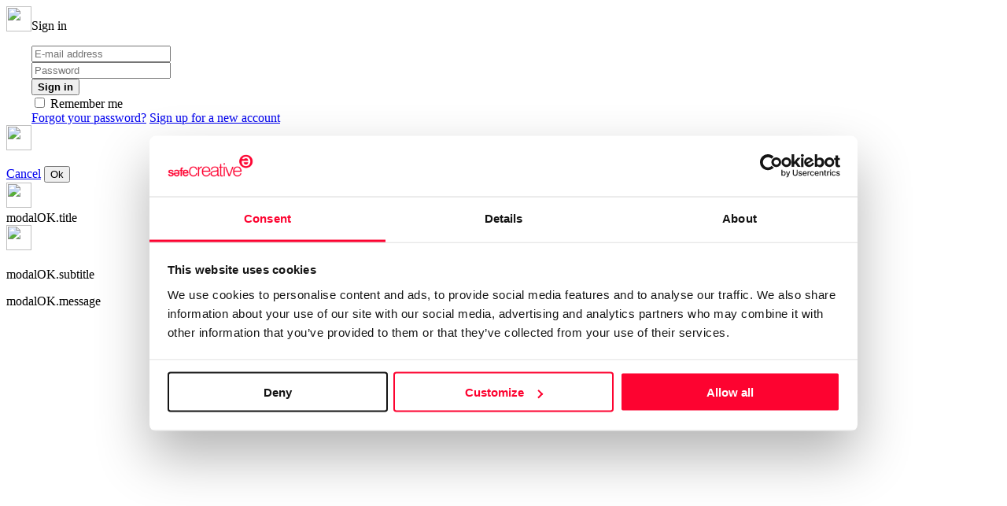

--- FILE ---
content_type: text/html; charset=utf-8
request_url: https://account.safecreative.org/login?r=https%3A%2F%2Fwww.safecreative.org%2Fcreators%2Fworks%2Fcreatenft%3FtemplateId%3D2062&p=creators
body_size: 3908
content:
<!DOCTYPE HTML>
<html lang="es">

<head>
	<script>
	  	window.dataLayer = window.dataLayer || [];
	  	var oldPush = window.dataLayer.push;
	    window.dataLayer.push = function() {
	      try {
	      	var states = [].slice.call(arguments, 0);
	      	console.log("DATALAYER: " + JSON.stringify(states));
	      }
	      catch(error) {}
	      return oldPush.apply(window.dataLayer, states);
	    };
	  	window.dataLayer.push ({
		  	'language':'en',
		  	'isLogged':'false',
		  	'pageCategory':'identificacion',
		  	'pageSection':'login',
		  	'pageSubsection':'inicio',
		  	'pageType':'inicio',
		  	'user_id':'',
		  	'country': 'US'
	  	});  		
  	</script>

  	<script wicket:id="cookiebot" id="Cookiebot" src="https://consent.cookiebot.com/uc.js" 
		data-cbid="67b67f3e-2def-42e3-8e71-cb41b4bd0a1f" type="text/javascript"></script>

	<!-- Google Tag Manager -->
	<script>(function(w,d,s,l,i){w[l]=w[l]||[];w[l].push({'gtm.start':
	new Date().getTime(),event:'gtm.js'});var f=d.getElementsByTagName(s)[0],
	j=d.createElement(s),dl=l!='dataLayer'?'&l='+l:'';j.async=true;j.src=
	'https://www.googletagmanager.com/gtm.js?id='+i+dl;f.parentNode.insertBefore(j,f);
	})(window,document,'script','dataLayer','GTM-M25XLHX');</script>
	<!-- End Google Tag Manager -->


<meta charset="utf-8" />
<title>Safe Account: Sign in</title>

<meta content="registro,copyright,registro copyright,registro propiedad intelectual,propiedad intelectual,copyleft,creative-commons" name="keywords"/>
<meta content="width=device-width, user-scalable=no" name="viewport">

<link rel="stylesheet" href="//ajax.googleapis.com/ajax/libs/jqueryui/1.10.0/themes/base/jquery-ui.css" />
<link href="/public/css/impromptu/jquery-impromptu.css" rel="stylesheet" type="text/css" media="screen" />
<link href="https://cdnjs.cloudflare.com/ajax/libs/fancybox/3.5.7/jquery.fancybox.css" rel="stylesheet"/>
<link href="https://fonts.googleapis.com/css2?family=Lato:ital,wght@0,300;0,400;0,700;1,400&display=swap" rel="stylesheet">
<link href="https://fonts.googleapis.com/css?family=Open+Sans:400,400i,600,600i,700,700i" rel="stylesheet">
<link href="/public/css/fontawesome.min.css" rel="stylesheet">
<link href="/public/css/fa-brands.css" rel="stylesheet">
<link href="/public/css/fa-solid.css" rel="stylesheet"><link href="/public/css/glyphicons.css" rel="stylesheet" type="text/css">
<link href="/public/css/veridika.css?1768471641826" rel="stylesheet" type="text/css">
<link href="/public/css/style.css?1768471641826" rel="stylesheet" type="text/css">
<link href="/public/css/intlTelInput.css" rel="stylesheet" type="text/css">
<link href="/public/img/favicon.png" rel="shortcut icon" />
<script src="//cdn.ckeditor.com/4.5.6/standard-all/ckeditor.js"></script>	
<!--[if IE]><script src="//html5shiv.googlecode.com/svn/trunk/html5.js"></script><![endif]-->
<script src="//code.jquery.com/jquery-1.12.0.min.js"></script>
<script src="/public/tinymce/tinymce.min.js"></script>
</head>
<body>
	<!-- Google Tag Manager (noscript) -->
	<noscript><iframe src="https://www.googletagmanager.com/ns.html?id=GTM-M25XLHX"
	height="0" width="0" style="display:none;visibility:hidden"></iframe></noscript>
	<!-- End Google Tag Manager (noscript) -->	
    <div class="modal-full" style="display:flex">
		<div class="modal" style="display:flex">
						
			<!--<div class="modal-header">Regalar un plan</div>-->
			<div class="modal-cerrar">
				<a class="no-close" href="https://www.safecreative.org/creators/works/createnft?templateId=2062">
					<img src="/public/images/icon/close.svg" width="32" height="32">
				</a>
			</div>
            <div class="modal-contenido">
			
				

<div class="login">
    <p class="titular codePro">Sign in</p>
    <form action="/loginSubmit" id="formLogin" method="post" >
		<input type="hidden" name="p" value="creators" />
		<input type="hidden" name="r" value="https://www.safecreative.org/creators/works/createnft?templateId=2062" />
						        <div class="mb-16"><input id="mail" name="mail" type="text" placeholder="E-mail address" value="" class="redondeado"></div>
        <div class="mb-16"><input id="password" name="password" type="password" placeholder="Password" class="redondeado"></div>
        <button type="submit" class="boton boton-negro boton-xl display-block width-100" ><strong>Sign in</strong></button>
	    <div class="padding_10 align-center"><label><input name="remember" class="form-check-input" type="checkbox" value="true"  /> Remember me</label></div>
    </form>
    <div class="separacion"></div>
    <div class="padding_10 align-center">
        <a target="_parent" href="/forgotPassword?r=%2Flogin%3Fr%3Dhttps%253A%252F%252Fwww.safecreative.org%252Fcreators%252Fworks%252Fcreatenft%253FtemplateId%253D2062%26p%3Dcreators" class="btnRecuperar txt-rojo">Forgot your password?</a>
		<a target="_parent" class="boton borde-rojo mt-16" style="width: 100%"
			 href="https://safecreative.org/creators/signup?r=https%3A%2F%2Fwww.safecreative.org%2Fcreators%2Fworks%2Fcreatenft%3FtemplateId%3D2062" 			 
		>Sign up for a new account </a>
    </div>
</div>

			
			</div><!-- fin modal contenido -->
					
					</div>
	</div>
	
	<div class="modal-backdrop " id="confirmModal">
    <div class="modal">
	    <div class="modal-dialog-content">
			<div class="modal-header"></div>
			<div class="modal-cerrar"><a href="#"><img src="/public/images/icon/close.svg" width="32" height="32"></a></div>
		  	        <div class="modal-contenido">
			<p class="destacado-M"></p>
		</div><!-- fin modal contenido -->
		<div class="separacion"></div>
		<div class="botones">
			<a href="#" class="boton modal-cancelar">Cancel</a>
			<button type="button" class="boton boton-negro btn-modal-ok">Ok</button>
		</div>
			</div>
	</div>
</div>
	
	<div class="modal-backdrop " id="popupModal">
    <div class="modal">
	    <div class="modal-dialog-content">
			<div class="modal-header"></div>
			<div class="modal-cerrar"><a href="#"><img src="/public/images/icon/close.svg" width="32" height="32"></a></div>
		  			<div id="popupContent"></div>
			</div>
	</div>
</div>
 
	
		<div class="modal-backdrop modal-edicion modal-ok" id="modalOK">
        <div class="modal max-width-1000">
			<div class="modal-header">modalOK.title</div>
			<div class="modal-cerrar"><a href="#"><img src="/public/images/icon/close.svg" width="32" height="32"></a></div>
            <div class="modal-contenido display-flex align-items-center justify-content-center">
				
				<div class="enviado-ok ">
					<img src="/public/images/icon/success.svg" alt="" width="104" height="104" class="svg-verde-success ">
					<div class="respuesta">modalOK.subtitle</div>
					<p class="msg align-center mb-40">modalOK.message</p>
					<div align="center"><a href="#" class="boton boton-negro modal-cancelar">modalOK.ok</a></div>
				</div>
				
			</div><!-- fin modal contenido -->
			

		</div>
    </div>	
	
	<script src="//ajax.googleapis.com/ajax/libs/jqueryui/1.10.0/jquery-ui.min.js"></script>
	<script src="//ajax.googleapis.com/ajax/libs/jqueryui/1.10.0/i18n/jquery-ui-i18n.min.js"></script>		
	<script src="/public/js/jquery-impromptu.min.js"></script>
	<script src="/public/js/intlTelInput.min.js"></script>
	<script src="https://cdnjs.cloudflare.com/ajax/libs/fancybox/3.5.7/jquery.fancybox.js"></script>
	<script src="/public/js/app.js"></script>
	<script>
		$(document).on("click", "a.popup", function(event){
	    	event.preventDefault();
			var t = $(this);
			var href = t.attr("href");
			let popup = $("#popupModal");
			let extraClass = t.attr("popup-class");
			popup.attr("class", "modal-backdrop");
			if (extraClass) {
				popup.addClass(extraClass);
			}
			popup.find(".modal-header").text(t.attr("popup-title"));
			$("#popupContent").load(href, function(html) {
				showPopupElement("#popupModal");
			});
	    });
		$(document).on("click", "a[confirm-message]", function(event){
	    	event.preventDefault();
			var t = $(this);
			var confirm = $("#confirmModal");
			confirm.find(".modal-header").text(t.attr("confirm-title"));
			confirm.find(".destacado-M").html(t.attr("confirm-message"));
			confirm.find(".btn-modal-ok").text(t.attr("confirm-ok"))
				.off("click")
				.click(function() {
	    				window.location.href = t.attr("href");
	    	});
			confirm.find(".modal-cancelar").text(t.attr("confirm-cancel"));
			showPopupElement("#confirmModal");
	    });
		$(document).on("click", "button[type=submit][confirm-message]", function(event){
	    	event.preventDefault();
			var t = $(this);
			var confirm = $("#confirmModal");
			confirm.find(".modal-header").text(t.attr("confirm-title"));
			confirm.find(".destacado-M").html(t.attr("confirm-message"));
			confirm.find(".btn-modal-ok").text(t.attr("confirm-ok"))
				.off("click")
				.click(function() {
	    				t.closest("form").submit();
	    	});
			confirm.find(".modal-cancelar").text(t.attr("confirm-cancel"));
			showPopupElement("#confirmModal");
	    });
	    $(function() {		
						$.datepicker.setDefaults($.datepicker.regional[ "es" ]);
			$.datepicker.setDefaults({ dateFormat:'yy-mm-dd' });
		    $( ".datepicker" ).datepicker({			
		        changeMonth: true,
		        numberOfMonths: 1
		    });
	    });
		$("#mainBackLink").click(function(event){
			$.post("/useraccount/clearbackpage");
	    });

	    function modalOK(options) {
			let opts = Object.assign({
				title: '',
				subtitle: '',
				message: '',
				ok: "Back to your account", 
				icon: "success", 
				iconClass: "svg-verde-success", 
				reloadOnClose: false 
			}, options);
			let modal = $("#modalOK");
			modal.find(".modal-header").text(opts.title);
			modal.find(".respuesta").text(opts.subtitle);
			modal.find(".msg").text(opts.message);
			modal.find(".modal-cancelar").text(opts.ok)
			modal.find(".enviado-ok img")
				.attr("src", "/public/images/icon/" + opts.icon +".svg")
				.attr("class", opts.iconClass);
			if (opts.reloadOnClose) {
				modal.addClass("reload-on-close");
			}
			else {
				modal.removeClass("reload-on-close");
			}
			showPopupElement("#modalOK");
		}

	</script>
	
		<script type="text/javascript">
var i18nMessages = {"login.activation-mail.notFound":"No user was found with that e-mail address","login.activation-mail.sent":"A verification link has been sent to your e-mail address.\u003cbr/\u003e\u003cstrong\u003eAttention:\u003c/strong\u003e If you have not received the email in your inbox, check the \u0027spam\u0027 folder."};

/**
 * Fixme : only parse single char formatters eg. %s
 */
var i18n = function(code) {
    var message = i18nMessages && i18nMessages[code] || code;
    // Encode %% to handle it later
    message = message.replace(/%%/g, "\0%\0");
    if (arguments.length > 1) {
        // Explicit ordered parameters
        for (var i=1; i<arguments.length; i++) {
            var r = new RegExp("%" + i + "\\$\\w", "g");
            message = message.replace(r, arguments[i]);
        }
        // Standard ordered parameters
        for (var i=1; i<arguments.length; i++) {
            message = message.replace(/%\w/, arguments[i]);
        }
    }
    // Decode encoded %% to single %
    message = message.replace(/\0%\0/g, "%");
    // Imbricated messages
    var imbricated = message.match(/&\{.*?\}/g);
    if (imbricated) {
        for (var i=0; i<imbricated.length; i++) {
            var imbricated_code = imbricated[i].substring(2, imbricated[i].length-1).replace(/^\s*(.*?)\s*$/, "$1");
            message = message.replace(imbricated[i], i18nMessages[imbricated_code] || "");
        }
    }
    return message;
};
</script>
	<script>
		$(document).on("click", "#sendVerification", function(e) {
			var jsAction = function(options) {var pattern = '/useraccount/sendactivationmail?mail=:mail';for(key in options) {var val = options[key];pattern = pattern.replace(':' + encodeURIComponent(key), ( (val===undefined || val===null)?'': val));}return pattern;}
			var mail = $(this).attr("data:mail");
			$.get(jsAction({mail: mail}), function(data) {
				$.prompt(i18n(data), { title: "Safe Creative" });
			});
		});
	</script>
	
		
	<script type="text/javascript">
        var _smid = "0dbac88cc58ebcc7";
        var _smapp = 1;
        var _smbanners = true;
             (function(w, r, a, sm, s ) {
            w['SalesmanagoObject'] = r;
            w[r] = w[r] || function () {( w[r].q = w[r].q || [] ).push(arguments)};
            sm = document.createElement('script'); sm.type = 'text/javascript'; sm.async = true; sm.src = a;
            s = document.getElementsByTagName('script')[0];
            s.parentNode.insertBefore(sm, s);
        })(window, 'sm', ('https:' == document.location.protocol ? 'https://' : 'http://') + 'www.salesmanago.com/static/sm.js');
    </script>
	<script src=https://app3.salesmanago.pl/dynamic/0dbac88cc58ebcc7/popups.js></script>
<script defer src="https://static.cloudflareinsights.com/beacon.min.js/vcd15cbe7772f49c399c6a5babf22c1241717689176015" integrity="sha512-ZpsOmlRQV6y907TI0dKBHq9Md29nnaEIPlkf84rnaERnq6zvWvPUqr2ft8M1aS28oN72PdrCzSjY4U6VaAw1EQ==" data-cf-beacon='{"version":"2024.11.0","token":"8e5e9bdb62b743c6ae1dd23256db3217","r":1,"server_timing":{"name":{"cfCacheStatus":true,"cfEdge":true,"cfExtPri":true,"cfL4":true,"cfOrigin":true,"cfSpeedBrain":true},"location_startswith":null}}' crossorigin="anonymous"></script>
</body>
</html>